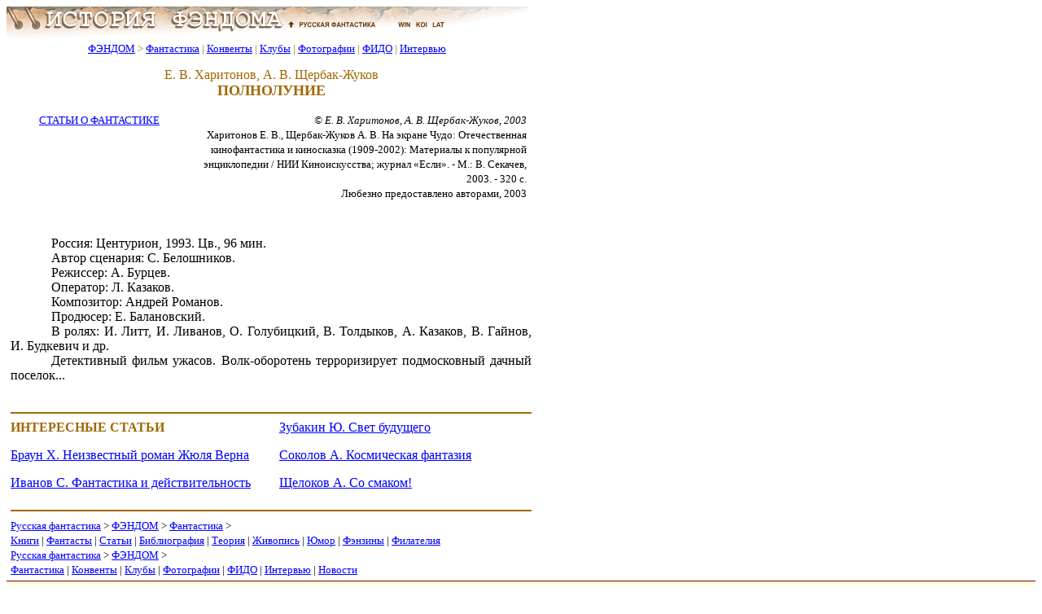

--- FILE ---
content_type: text/html; charset=x-mac-cyrillic
request_url: http://www.fandom.ru/about_fan/kino/polnoluny.htm
body_size: 7806
content:












<!DOCTYPE html>
<html lang="ru">
<head>
<META Name="Changes" content="11/10/2025,20:31:27,magnus,/home/rusf/fandom/html/includes/header.htm,http://fandom.rusf.ru/includes/header.htm">
<meta charset="windows-1251">
<meta name="robots" content="noyaca"/>
<meta name="viewport" content="width=768">
<title>Полнолуние - Кино и фантастика</title><meta name="Description" content="Полнолуние - Е. В. Харитонов, А. В. Щербак-Жуков - Кино и фантастика."><meta name="Keywords" content="кино и фантастика, кинофантастика, фантастический фильм, фантастический киногерой, фантастическая кинолента, фантастическая кинокартина"><link rel="stylesheet" type="text/css" href="/includes/style.css">
<link rel="shortcut icon" href="/favicon.ico">
</head>
<body bgcolor="#ffffff" text="#000000" link="#0000ff" vlink="#800080" alink="#ff0000">
<div><img src="/images/top_logo.png" alt="История Фэндома" title="История Фэндома" width="640" height="38" border="0" usemap="#map1"></div>
<map name="map1"><area alt="Русская Фантастика" coords="341,5,458,33" rel="nofollow" href="https:/">
<area alt="История Фэндома" coords="5,0,335,33" title="История Фэндома" href="/">
<area alt="История Фэндома" coords="462,0,635,33" title="История Фэндома" href="/"></map>
<!--/noindex-->
<table border="0" align="left" width="640" id="table_03" cellspacing="0" cellpadding="0">
  <tr>
    <td align="center">
      <font color="#a06800" size="-1">
        <a href="/">ФЭНДОМ</a> &gt;
        <a href="/about_fan/">Фантастика</a> |
        <a href="/convent/">Конвенты</a> |
        <a href="/klf/">Клубы</a> |
        <a href="/foto/">Фотографии</a> |
        <a href="/fido/">ФИДО</a> |
        <a href="/inter/">Интервью</a>
      </font>
    </td>
  </tr>
</table>
<div style="clear: both;"></div>
<table border="0" align="left" width="640" id="table_02" cellspacing="0" cellpadding="5"><tr><td>
<div align="center">
<table border="0" width="640" id="table_04" cellspacing="5" cellpadding="5">
<tr>
<td>
<H3>Е. В. Харитонов, А. В. Щербак-Жуков</H3>
<H1>ПОЛНОЛУНИЕ</H1>
</td>
</tr>
</table>
</div>
<table border="0" id="table_add_table" cellspacing="3" cellpadding="3" width="100%"><tr><td align="left" valign="top" width="10"><table border="0" width="206" id="table1_add_table_2" cellspacing="0" cellpadding="0">
<tbody><tr>
<td>
</td>
</tr>
</table>
<p style='margin:0mm; text-align:center'><font size="-1"><a href="/about_fan/index3.htm">СТАТЬИ&nbsp;О&nbsp;ФАНТАСТИКЕ</a></font></td><td valign="top" align="right">
<p style='margin:0mm'><font size="-1"><i>&copy; Е. В. Харитонов, А. В. Щербак-Жуков, 2003</i></font>
<p style='margin:0mm'><font size="-1">Харитонов Е. В., Щербак-Жуков А. В. На экране  Чудо: Отечественная кинофантастика и киносказка (1909-2002): Материалы к популярной энциклопедии / НИИ Киноискусства; журнал «Если». - М.: В. Секачев, 2003. - 320 с.</font>
<p style='margin:0mm'><font size="-1">Любезно предоставлено авторами, 2003</font></td></tr></table>

<p style='text-align:justify'>
<!--banner banner1-->
<div align='center'><table id='table_x' width='90%' border='0' cellspacing='10'><tr><td align=center><small>
<!-- request: /about_fan/kino/polnoluny.htm 18.225.55.146 www.fandom.ru -->
<!-- sblock start from ip=>18.225.55.146 uri=>/about_fan/kino/polnoluny.htm --><script type="text/javascript">
<!--
var _acic={dataProvider:10};(function(){var e=document.createElement("script");e.type="text/javascript";e.async=true;e.src="https://www.acint.net/aci.js";var t=document.getElementsByTagName("script")[0];t.parentNode.insertBefore(e,t)})()
//-->
</script><!-- sblock end --></small></td></tr></table></div>

<!--

--><!--banner-->



<p style='margin:0mm; text-align:justify; text-indent: 50px'>Россия: Центурион, 1993. Цв., 96 мин.
<p style='margin:0mm; text-align:justify; text-indent: 50px'>Автор сценария: С. Белошников.
<p style='margin:0mm; text-align:justify; text-indent: 50px'>Режиссер: А. Бурцев.
<p style='margin:0mm; text-align:justify; text-indent: 50px'>Оператор: Л. Казаков.
<p style='margin:0mm; text-align:justify; text-indent: 50px'>Композитор: Андрей Романов.
<p style='margin:0mm; text-align:justify; text-indent: 50px'>Продюсер: Е. Балановский.
<p style='margin:0mm; text-align:justify; text-indent: 50px'>В ролях: И. Литт, И. Ливанов, О. Голубицкий, В. Толдыков, А. Казаков, В. Гайнов, И. Будкевич и др.
<p style='margin:0mm; text-align:justify; text-indent: 50px'>Детективный фильм ужасов. Волк-оборотень терроризирует подмосковный дачный поселок...


<p style='text-align:justify'>
<table id="table_add_table" width="100%" border="0" cellpadding="3" cellspacing="3"><tbody><tr><td valign="top" width="10" align="left">
</td><td valign="top" align="right"></td></tr></tbody></table>
<!--noindex-->
<!--noindex--><hr color="#a06800">

<div class="column"><font color="#a06800"><b>ИНТЕРЕСНЫЕ СТАТЬИ</b></font>
<p><a href="/about_fan/braun_1.htm">Браун Х. Неизвестный роман Жюля Верна</a><p><a href="/about_fan/ivanovs_1.htm">Иванов С. Фантастика и действительность</a><p><a href="/about_fan/zubakin_33.htm">Зубакин Ю. Свет будущего</a><p><a href="/about_fan/sokolov_1.htm">Соколов А. Космическая фантазия</a><p><a href="/about_fan/shchelokov_1.htm">Щелоков А. Со смаком!</a>

</div>
<hr color="#a06800"><!--/noindex-->
<table border="0" id="table_05" cellspacing="0" cellpadding="0"><tr><td><font size="-1"><a rel="nofollow" href="http://www.rusf.ru/">Русская фантастика</a> &gt; <a href="/">ФЭНДОМ</a> &gt; <a href="/about_fan/">Фантастика</a> &gt;<br><a href="/about_fan/index1.htm">Книги</a> | <a href="/about_fan/index2.htm">Фантасты</a> | <a href="/about_fan/index3.htm">Статьи</a> | <a href="/about_fan/index4.htm">Библиография</a> | <a href="/about_fan/index5.htm">Теория</a> | <a href="/about_fan/index6.htm">Живопись</a> | <a href="/about_fan/index7.htm">Юмор</a> | <a href="/about_fan/index8.htm">Фэнзины</a> | <a href="/about_fan/index9.htm" id="filatelia">Филателия</a>


</font>		
</td>
</tr>
<tr>
<td>
<font size="-1">
<a rel="nofollow" href="http://www.rusf.ru/">Русская фантастика</a> &gt; <a href="/">ФЭНДОМ</a> &gt;<br><a href="/about_fan/">Фантастика</a> | <a href="/convent/">Конвенты</a> | <a href="/klf/">Клубы</a> | <a href="/foto/">Фотографии</a> | <a href="/fido/">ФИДО</a> | <a href="/inter/">Интервью</a> | <a href="/new.htm">Новости</a>
</font>
</td>
</tr>
</table><!--/noindex-->
</td>
</tr>
</table>
<!--noindex-->
<table border="0" id="table_06" cellspacing="0" cellpadding="0" width="100%">
<tr>
<td width="100%" bgcolor="#800000" height="1" colspan="2"></td>
</tr>
<tr>
<td bgcolor="#ffffde">
<table border="0" width="100%" id="table_07" cellspacing="3" cellpadding="3">
<tr>
<td width="70%">
<font size="-1">
<a rel="nofollow" href="http://www.rusf.ru/comment/fandom/guestbk.htm">Оставьте Ваши замечания, предложения, мнения!</a><br>
&copy; <a href="/">Фэндом.ru</a>, Гл. редактор <a rel="nofollow" href="mailto:magnus_fandom@rusf.ru">Юрий Зубакин</a> 2001-2026<br>
&copy; <a rel="nofollow" href="http://www.rusf.ru/">Русская фантастика</a>, Гл. редактор <a rel="nofollow" href="mailto:dmitriy@rusf.ru">Дмитрий Ватолин</a> 2001<br>
&copy; Дизайн <a href="mailto:savateev@rusf.ru">Владимир Савватеев</a> 2001<br>
&copy; Верстка <a rel="nofollow" href="mailto:chainik@rusf.ru">Алексей Жабин</a> 2001
</font>
</td>
</tr>
</table>
</td>
<td width="30%" bgcolor="#ffffde" align="right">
<div align="right">
<table border="0" width="100%" id="table_08" cellspacing="0" cellpadding="0">
<tr>
<td width="30%" align="right">
</td>
</tr>
</table>
</div>
</td>
</tr>
<tr>
<td width="100%" bgcolor="#800000" height="1" colspan="2"></td>
</tr>
</table>
<!--/noindex-->
</td>
</tr>
</table>
</body>
</html>
